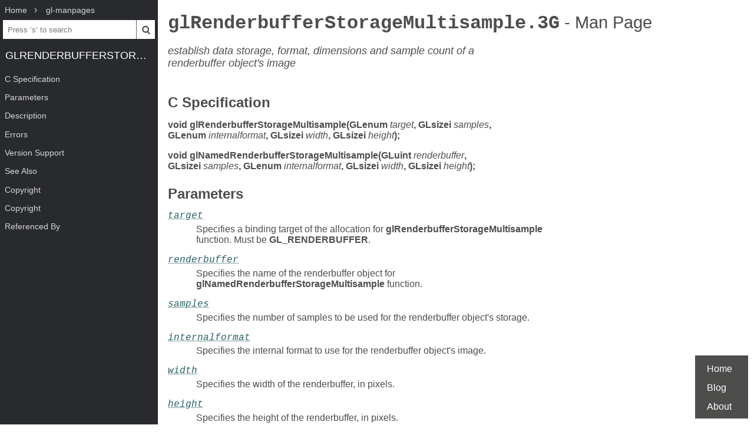

--- FILE ---
content_type: text/html; charset=UTF-8
request_url: https://www.mankier.com/3/glRenderbufferStorageMultisample.3G
body_size: 3378
content:
<!doctype html><html lang=en><head><meta charset=utf-8><title>glRenderbufferStorageMultisample.3G: establish data storage, format, dimensions and sample count of a renderbuffer object&#039;s image | Man Page | Library Functions | gl-manpages | ManKier</title><meta name=description content="establish data storage, format, dimensions and sample count of a renderbuffer object&#039;s image"><link rel=canonical href=https://www.mankier.com/3/glRenderbufferStorageMultisample.3G><meta name=viewport content="width=device-width,initial-scale=1"><link rel="apple-touch-icon" href="/img/icons/icon-192x192.png"><link rel=search type=application/opensearchdescription+xml title="Find man pages" href=/opensearch.xml><meta name=theme-color content=#4d4d4c><meta name=color-scheme content="light dark"><link rel=manifest href=/manifest.json><script async src="https://media.ethicalads.io/media/client/ethicalads.min.js"></script><link rel=stylesheet href=/css/man-page-5.css></head><body><div class=burger></div> <div id=menu> <div id=menu-fixed> <ol class=crumbs itemscope itemtype=http://schema.org/BreadcrumbList> <li itemprop=itemListElement itemscope itemtype=http://schema.org/ListItem> <a itemprop=item href=/ ><span itemprop=name>Home</span></a> <meta itemprop=position content=1> </li> <li itemprop=itemListElement itemscope itemtype=http://schema.org/ListItem> <a translate=no itemprop=item href=/package/gl-manpages><span itemprop=name>gl-manpages</span></a> <meta itemprop=position content=2> </li> </ol> <form action=/ id=ta> <input aria-label="Search man pages" id=ta-input name=q type=search autocomplete=off autocapitalize=off spellcheck=false autocorrect=off placeholder="Press ‘s’ to search"><button><img src=/img/search.svg alt=Search width=20 height=20></button> </form> <a translate=no href=# class=menu-heading>glRenderbufferStorageMultisample.3G</a> </div> <nav id=menu-scroller> <ul class=nav-h2> <li><a href=#C_Specification>C Specification</a></li><li><a href=#Parameters>Parameters</a></li><li><a href=#Description>Description</a></li><li><a href=#Errors>Errors</a></li><li><a href=#Version_Support>Version Support</a></li><li><a href=#See_Also>See Also</a></li><li><a href=#Copyright>Copyright</a></li><li><a href=#Copyright_1>Copyright</a></li><li><a href=#Referenced_By>Referenced By</a> </li></ul> </nav> </div><main><div class="adaptive" data-ea-publisher="mankiercom" data-ea-type="text"></div><header><h1><a translate=no href=#>glRenderbufferStorageMultisample.3G<span> - Man Page</span></a></h1><p>establish data storage, format, dimensions and sample count of a renderbuffer object&#039;s image</p></header><section id=C_Specification><a href=#C_Specification><h2>C Specification</h2></a><p><strong>void glRenderbufferStorageMultisample(GLenum</strong> <em>target</em><strong>, GLsizei</strong> <em>samples</em><strong>, GLenum</strong> <em>internalformat</em><strong>, GLsizei</strong> <em>width</em><strong>, GLsizei</strong> <em>height</em><strong>);</strong></p><p><strong>void glNamedRenderbufferStorageMultisample(GLuint</strong> <em>renderbuffer</em><strong>, GLsizei</strong> <em>samples</em><strong>, GLenum</strong> <em>internalformat</em><strong>, GLsizei</strong> <em>width</em><strong>, GLsizei</strong> <em>height</em><strong>);</strong></p></section><section id=Parameters><a href=#Parameters><h2>Parameters</h2></a><dl><dt><a id=Parameters-target href=#Parameters-target translate=no><em>target</em></a></dt><dd><p>Specifies a binding target of the allocation for <strong>glRenderbufferStorageMultisample</strong> function. Must be <strong>GL_RENDERBUFFER</strong>.</p></dd><dt><a id=Parameters-renderbuffer href=#Parameters-renderbuffer translate=no><em>renderbuffer</em></a></dt><dd><p>Specifies the name of the renderbuffer object for <strong>glNamedRenderbufferStorageMultisample</strong> function.</p></dd><dt><a id=Parameters-samples href=#Parameters-samples translate=no><em>samples</em></a></dt><dd><p>Specifies the number of samples to be used for the renderbuffer object's storage.</p></dd><dt><a id=Parameters-internalformat href=#Parameters-internalformat translate=no><em>internalformat</em></a></dt><dd><p>Specifies the internal format to use for the renderbuffer object's image.</p></dd><dt><a id=Parameters-width href=#Parameters-width translate=no><em>width</em></a></dt><dd><p>Specifies the width of the renderbuffer, in pixels.</p></dd><dt><a id=Parameters-height href=#Parameters-height translate=no><em>height</em></a></dt><dd><p>Specifies the height of the renderbuffer, in pixels.</p></dd></dl></section><section id=Description><a href=#Description><h2>Description</h2></a><p><strong>glRenderbufferStorageMultisample</strong> and <strong>glNamedRenderbufferStorageMultisample</strong> establish the data storage, format, dimensions and number of samples of a renderbuffer object's image.</p><p>For <strong>glRenderbufferStorageMultisample</strong>, the target of the operation, specified by <em>target</em> must be <strong>GL_RENDERBUFFER</strong>. For <strong>glNamedRenderbufferStorageMultisample</strong>, <em>renderbuffer</em> must be an ID of an existing renderbuffer object. <em>internalformat</em> specifies the internal format to be used for the renderbuffer object's storage and must be a color-renderable, depth-renderable, or stencil-renderable format. <em>width</em> and <em>height</em> are the dimensions, in pixels, of the renderbuffer. Both <em>width</em> and <em>height</em> must be less than or equal to the value of <strong>GL_MAX_RENDERBUFFER_SIZE</strong>. <em>samples</em> specifies the number of samples to be used for the renderbuffer object's image, and must be less than or equal to the value of <strong>GL_MAX_SAMPLES</strong>. If <em>internalformat</em> is a signed or unsigned integer format then <em>samples</em> must be less than or equal to the value of <strong>GL_MAX_INTEGER_SAMPLES</strong>.</p><p>Upon success, <strong>glRenderbufferStorageMultisample</strong> and <strong>glNamedRenderbufferStorageMultisample</strong> delete any existing data store for the renderbuffer image and the contents of the data store after calling either of the functions are undefined.</p></section><section id=Errors><a href=#Errors><h2>Errors</h2></a><p><strong>GL_INVALID_ENUM</strong> is generated by <strong>glRenderbufferStorageMultisample</strong> function if <em>target</em> is not <strong>GL_RENDERBUFFER</strong>.</p><p><strong>GL_INVALID_OPERATION</strong> is generated by <strong>glNamedRenderbufferStorageMultisample</strong> function if <em>renderbuffer</em> is not the name of an existing renderbuffer object.</p><p><strong>GL_INVALID_OPERATION</strong> is generated if <em>samples</em> is greater than the maximum number of samples supported for <em>internalformat</em>.</p><p><strong>GL_INVALID_ENUM</strong> is generated if <em>internalformat</em> is not a color-renderable, depth-renderable, or stencil-renderable format.</p><p><strong>GL_INVALID_OPERATION</strong> is generated if <em>internalformat</em> is a signed or unsigned integer format and <em>samples</em> is greater than the value of <strong>GL_MAX_INTEGER_SAMPLES</strong></p><p><strong>GL_INVALID_VALUE</strong> is generated if either of <em>width</em> or <em>height</em> is negative, or greater than the value of <strong>GL_MAX_RENDERBUFFER_SIZE</strong>.</p><p><strong>GL_OUT_OF_MEMORY</strong> is generated if the GL is unable to create a data store of the requested size.</p></section><section id=Version_Support><a href=#Version_Support><h2>Version Support</h2></a><div class=table-container><table class=allbox><tr><th></th><th class=center colspan=12><strong>OpenGL Version</strong></th></tr><tr><td class=bold><strong>Function / Feature Name</strong></td><td class="center bold"><strong>2.0</strong></td><td class="center bold"><strong>2.1</strong></td><td class="center bold"><strong>3.0</strong></td><td class="center bold"><strong>3.1</strong></td><td class="center bold"><strong>3.2</strong></td><td class="center bold"><strong>3.3</strong></td><td class="center bold"><strong>4.0</strong></td><td class="center bold"><strong>4.1</strong></td><td class="center bold"><strong>4.2</strong></td><td class="center bold"><strong>4.3</strong></td><td class="center bold"><strong>4.4</strong></td><td class="center bold"><strong>4.5</strong></td></tr><tr><td><strong>glNamedRenderbufferStorageMultisample</strong></td><td class=center>-</td><td class=center>-</td><td class=center>-</td><td class=center>-</td><td class=center>-</td><td class=center>-</td><td class=center>-</td><td class=center>-</td><td class=center>-</td><td class=center>-</td><td class=center>-</td><td class=center>✔</td></tr><tr><td><strong>glRenderbufferStorageMultisample</strong></td><td class=center>-</td><td class=center>-</td><td class=center>✔</td><td class=center>✔</td><td class=center>✔</td><td class=center>✔</td><td class=center>✔</td><td class=center>✔</td><td class=center>✔</td><td class=center>✔</td><td class=center>✔</td><td class=center>✔</td></tr></table></div></section><section id=See_Also><a href=#See_Also><h2>See Also</h2></a><p><a href=/3/glGenRenderbuffers.3G>glGenRenderbuffers</a>(), <a href=/3/glBindRenderbuffer.3G>glBindRenderbuffer</a>(),</p><p><strong>glNamedRenderbufferStorage</strong>, <a href=/3/glRenderbufferStorage.3G>glRenderbufferStorage</a>(), <a href=/3/glFramebufferRenderbuffer.3G>glFramebufferRenderbuffer</a>(), <a href=/3/glDeleteRenderbuffers.3G>glDeleteRenderbuffers</a>()</p></section><section id=Copyright><a href=#Copyright><h2>Copyright</h2></a><p>Copyright © 2010-2014 Khronos Group. This material may be distributed subject to the terms and conditions set forth in the Open Publication License, v 1.0, 8 June 1999. <a href=http://opencontent.org/openpub/ >http://opencontent.org/openpub/</a>.</p></section><section id=Copyright_1><a href=#Copyright_1><h2>Copyright</h2></a><p>Copyright © 2010-2014 Khronos Group</p></section><section id=Referenced_By><a href=#Referenced_By><h2>Referenced By</h2></a><p><a href=/3/glBindRenderbuffer.3G>glBindRenderbuffer.3G(3)</a>, <a href=/3/glCreateRenderbuffers.3G>glCreateRenderbuffers.3G(3)</a>, <a href=/3/glDeleteRenderbuffers.3G>glDeleteRenderbuffers.3G(3)</a>, <a href=/3/glGetRenderbufferParameteriv.3G>glGetRenderbufferParameteriv.3G(3)</a>, <a href=/3/glRenderbufferStorage.3G>glRenderbufferStorage.3G(3)</a>, <a href=/3/glSampleMaski.3G>glSampleMaski.3G(3)</a>.</p><p>The man page glNamedRenderbufferStorageMultisample.3G(3) is an alias of glRenderbufferStorageMultisample.3G(3).</p><div class=man-page-info>07/23/2025</div></section></main><footer><ul><li><a href=/ >Home</a><li><a href=/blog/ >Blog</a><li><a href=/about>About</a><li></ul></footer>
<script src=/js/bundle-4.js></script><script src=/js/man-page-1.js></script>
<script defer src="https://static.cloudflareinsights.com/beacon.min.js/vcd15cbe7772f49c399c6a5babf22c1241717689176015" integrity="sha512-ZpsOmlRQV6y907TI0dKBHq9Md29nnaEIPlkf84rnaERnq6zvWvPUqr2ft8M1aS28oN72PdrCzSjY4U6VaAw1EQ==" data-cf-beacon='{"version":"2024.11.0","token":"a235677dcded42be91e0a4eeb7e07744","r":1,"server_timing":{"name":{"cfCacheStatus":true,"cfEdge":true,"cfExtPri":true,"cfL4":true,"cfOrigin":true,"cfSpeedBrain":true},"location_startswith":null}}' crossorigin="anonymous"></script>
</body></html>

--- FILE ---
content_type: text/javascript
request_url: https://www.mankier.com/js/man-page-1.js
body_size: 295
content:
!function(){"use strict";function e(){let e=window.location.hash.substr(1);if(!e)return;if(e=document.getElementById(e),!e)return;let t=e.parentNode;for(;t&&"DT"!==t.nodeName;)t=t.parentNode;if(!t)return;let n=t.previousSibling,o=[t];for(;n;){if(1===n.nodeType){if("DT"!==n.nodeName)break;o.push(n)}n=n.previousSibling}for(n=t.nextSibling;n;){if(1===n.nodeType){if("DT"!==n.nodeName&&"DD"!==n.nodeName)break;if(o.push(n),"DD"===n.nodeName)break}n=n.nextSibling}o.forEach((function(e){e.classList.add("custom-target")})),setTimeout((function(){o.forEach((function(e){e.classList.remove("custom-target")}))}),2e3)}e(),window.onhashchange=e}();"use strict";!function(){const e=document.getElementById("menu");if(!e)return;const t=e.querySelector(".menu-heading").textContent,{setPlaceholder:n}=TA({currentCommand:t,navToSelection:!0}),o=document.querySelector("main"),s=e.querySelectorAll("li");let i=null;function c(){e.classList.remove("active"),o.removeEventListener("click",c)}function r(){o.addEventListener("click",c)}e.classList.contains("active")&&r();const a=()=>{for(let e=0;e<s.length;e++)s[e].classList.remove("selected")},l=t=>{if(!t)return;const n=t.parentNode;t.classList.add("selected"),n.classList.contains("nav-h3")&&n.parentNode.classList.add("selected"),e.scrollTop=t.offsetTop-20};const d=function(){if(e.classList.contains("active"))return;a();const t=document.elementFromPoint(286,55);if(!t)return;const n=t.closest("section");if(n){const t=n.getAttribute("id"),s=e.querySelector('a[href="#'+(((o=t).match(/^(%[0-9a-fA-F]{2}|[-a-zA-Z0-9!$&'()*+,;=._~:@/?])+$/)?o:encodeURIComponent(o))+'"]'));s&&l(s.closest("li"))}else e.scrollTop=0;var o};window.addEventListener("scroll",(()=>{clearTimeout(i),i=setTimeout(d,66)})),e.addEventListener("click",(e=>{const t=e.target;if(t.classList.contains("menu-heading"))return void c();const n=t.closest("li");n&&(c(),a(),l(n))})),document.querySelector(".burger").addEventListener("click",(()=>{e.classList.contains("active")?e.classList.remove("active"):(n(),e.classList.add("active"),d(),r())})),d()}();